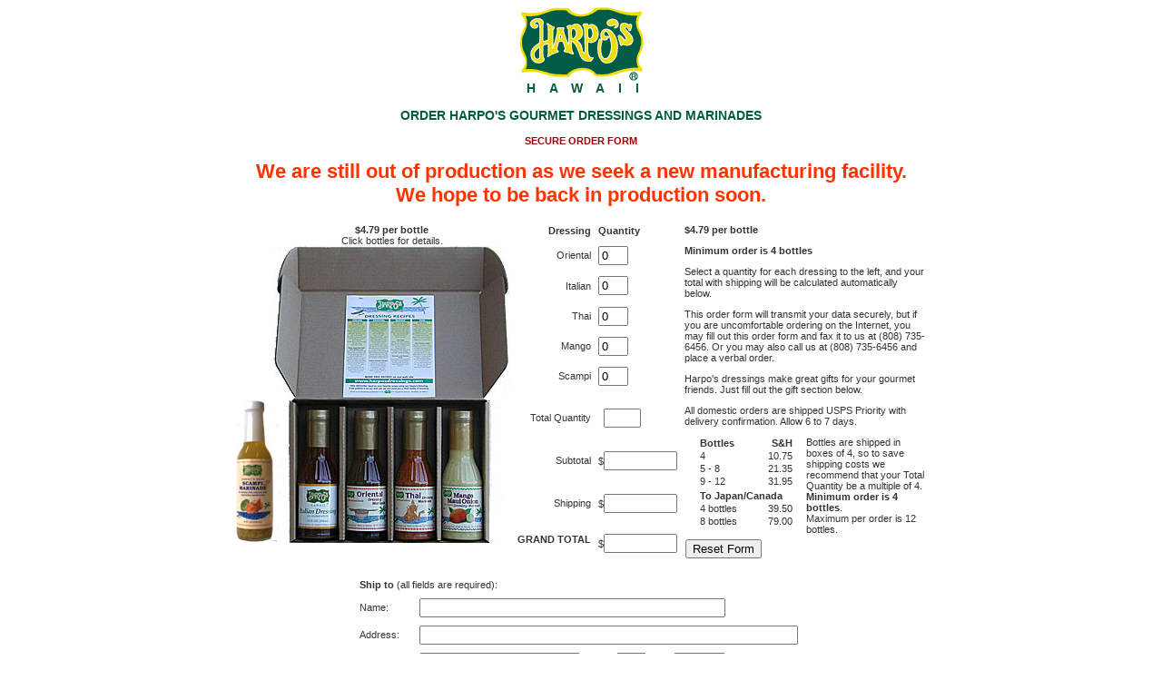

--- FILE ---
content_type: text/html
request_url: https://harposdressings.com/orderharpos.html
body_size: 4048
content:
<HTML>  <HEAD>    <TITLE>Harpos Dressings Order Form - Italian, Thai, Oriental & Mango Maui Onion Dressings, Scampi Marinade</TITLE>    <META NAME="KEYWORDS" CONTENT="harpos dressings, hawaii, thai, oriental, italian, scampi, dip, sauce, bottle, order, shipping, marinade">	<META NAME="DESCRIPTION" CONTENT="Harpos Dressings - Order Italian Dressing, Thai Dressing, Oriental Dressing, Mango Maui Onion Dressing and Scampi Marinade by the bottle.">    <META HTTP-EQUIV="expires" CONTENT="Mon, 30 Dec 1996 00:00:00 GMT">    <META HTTP-EQUIV="pragma" CONTENT="no-cache">    <style type="text/css">	<!--	BODY {TEXT:#333333;    	  LINK:#006666;    	  VLINK:#003300;    	  ALINK:#660033;    	  BGCOLOR:#ffffff}	p, td, div {	font-family : Arial,Helvetica;	font-size : 11px;		}	--></style>     <script language="JavaScript">/////////////////////////////////////////////////////////// isANumber() function:// Determines whether or not a value passed in is numeric/////////////////////////////////////////////////////////function isANumber(number, message) {  answer = 1;  if (!parseFloat(number)) {    //the first digit wasn't numeric    answer = 0;    alert("Please enter a numeric value for the " + message + " Dressing Quantity field. To return values to zero press the 'Reset form' button below");  } else {    //the first digit was numeric, so check the rest    for (var i=0; i<number.length; i++) {      if ((number.charAt(i) != "0")        && (!parseFloat(number.charAt(i)))) {          answer = 0;          alert("Please enter a numeric value for the " + message + " Dressing Quantity field.");          break;      }    }  }  if (answer == 1) {    orderPlaced = true;  }  return answer;}/////////////////////////////////////////////////////////////////// calcTotal() function:// Calculates total quantity, subtotal, shipping, and grand total/////////////////////////////////////////////////////////////////function calcTotal(orderForm) {  document.orderForm.quantity.value =    eval(document.orderForm.Oriental.value) +	eval(document.orderForm.Italian.value) +	eval(document.orderForm.Thai.value) +	eval(document.orderForm.Mango.value) +	eval(document.orderForm.Scampi.value);  document.orderForm.subtotal.value =    decimal(eval(document.orderForm.quantity.value) * 4.79);  if (document.orderForm.quantity.value < 5 && document.orderForm.country.value == 'United States') {document.orderForm.shipping.value = decimal(10.75)}  else if (document.orderForm.quantity.value > 8 && document.orderForm.country.value == 'United States') {document.orderForm.shipping.value = decimal(31.95)}  else if (document.orderForm.quantity.value < 5 && document.orderForm.country.value != 'United States') {document.orderForm.shipping.value = decimal(39.50)}  else if (document.orderForm.quantity.value > 4 && document.orderForm.country.value != 'United States') {document.orderForm.shipping.value = decimal(79.00)}  else {document.orderForm.shipping.value = decimal(21.35)};   document.orderForm.grandtotal.value =   decimal(eval(document.orderForm.subtotal.value) + eval(document.orderForm.shipping.value))      }////////////////////////////////////////////// decimal() function:// Converts number to 2 decimal place format////////////////////////////////////////////function decimal(num) {        string = "" + num;        if (string.indexOf('.') == -1)                return string + '.00';        seperation = string.length - string.indexOf('.');        if (seperation > 3)                return string.substring(0,string.length-seperation+3);        else if (seperation == 2)                return string + '0';        return string;}///////////////////////////////////////////////// checkMinimum() function:// Checks if order is at least 4 bottle minimum///////////////////////////////////////////////function checkMinimum(num) {if (document.orderForm.quantity.value < 4) {alert("Minimum order is 4 bottles.");return false;}else return true;}// --></script></HEAD><BODY TEXT="333333" LINK="006666" VLINK="003300" ALINK="660033" BGCOLOR="ffffff"><div align=center><a href="http://www.harposdressings.com/about.html"><img src="/img/harpos-logo.gif" alt="Harpo's" width=137 height=81 border=0></a><br><span style="font-size:14;font-weight:bold;color:#005C44;letter-spacing:15px">&nbsp;HAWAII</span><P style="font-size:14;font-weight:bold;color:#005C44">ORDER HARPO'S GOURMET DRESSINGS AND MARINADES</p><p><b><font color="#990000">SECURE ORDER FORM</font></b>		<h1 style="color:#f30"><!--<input NAME="Submit" TYPE=Submit VALUE="SUBMIT SECURE ORDER">--><b>We are still out of production as we seek a new manufacturing facility. <br>We hope to be back in production soon.</b></h1><p><form name="orderForm" method="POST" action="/cgi-bin/formmail/FormMail.pl"><input type="hidden" name="recipient" value="1" /><input type=hidden name="env_report" value="REMOTE_HOST,HTTP_USER_AGENT"><input type="hidden" name="redirect" value="/order-thanks.html"><input type="HIDDEN" name="subject" value="HarposDressings.com Order"><input type="hidden" name="required" value="realname,email"><table border="0" cellpadding="3" width="770">	<tr>		<td rowspan=10 valign=top align=center>			<TABLE WIDTH=261 BORDER=0 CELLPADDING=0 CELLSPACING=0>				<TR>					<TD></TD>					<TD COLSPAN=4 align=center><b>$4.79 per bottle</b><br>						Click bottles for details.</TD>				</TR>				<TR>					<TD></TD>					<TD COLSPAN=4><IMG SRC="/img/box-small-box.jpg" WIDTH=261 HEIGHT=170></TD>				</TR>				<TR>					<TD><a href="http://www.harposdressings.com/scampi.html"><img src="/img/bottle-scampi-small.jpg" width="41" height="156" border="0" alt="Scampi"></a></TD>					<TD><a href="http://www.harposdressings.com/italian.html"><IMG SRC="/img/box-small-italian.jpg" WIDTH=76 HEIGHT=157 border=0></a></TD>					<TD><a href="http://www.harposdressings.com/oriental.html"><IMG SRC="/img/box-small-oriental.jpg" WIDTH=53 HEIGHT=157 border=0></a></TD>					<TD><a href="http://www.harposdressings.com/thai.html"><IMG SRC="/img/box-small-thai.jpg" WIDTH=53 HEIGHT=157 border=0></a></TD>					<TD><a href="http://www.harposdressings.com/mango.html"><IMG SRC="/img/box-small-mango.jpg" WIDTH=79 HEIGHT=157 border=0></a></TD>				</TR>			</TABLE>		</td>		<td align=right><b>Dressing</b></td>		<td><b>Quantity</b></td>		<td rowspan=10 valign=top>			<b>$4.79 per bottle</b>			<p>			<b>Minimum order is 4 bottles</b>			<P>			Select a quantity for each dressing to the left, and your total with shipping will be calculated automatically below. 						<P>			This order form will transmit your data securely, but if you are uncomfortable ordering on the Internet, you may fill out this order form and fax it to us at (808) 735-6456. Or you may also call us at (808) 735-6456 and place a verbal order.			<P>			Harpo's dressings make great gifts for your gourmet friends. Just fill out the gift section below.			<P>			All domestic orders are shipped USPS Priority with delivery confirmation. Allow 6 to 7 days.			<P>			<TABLE BORDER="0" CELLSPACING="0" ALIGN="left">				<TR>					<TD rowspan=8>&nbsp;&nbsp;&nbsp;&nbsp;</td>					<TD><b>Bottles&nbsp;&nbsp;&nbsp;&nbsp;</b></TD>					<TD align=right><b>S&H</b></TD>					<TD rowspan=8>&nbsp;&nbsp;&nbsp;&nbsp;</td>				</TR>				<TR>					<TD>4</TD>					<TD align=right>10.75</TD>				</TR>				<TR>					<TD>5 - 8</TD>					<TD align=right>21.35</TD>				</TR>				<TR>					<TD>9 - 12</TD>					<TD align=right>31.95</TD>				</TR>				<TR>					<TD></TD>					<TD></TD>				</TR>				<TR>					<TD colspan=2><b>To Japan/Canada</b></TD>				</TR>				<TR>					<TD>4 bottles</TD>					<TD align=right>39.50</TD>				</TR>				<TR>					<TD>8 bottles</TD>					<TD align=right>79.00</TD>				</TR>				<TR>					<TD colspan=2 align=center><br><input NAME="Submit" TYPE=Reset VALUE="Reset Form"></TD>				</TR>			</TABLE>			Bottles are shipped in boxes of 4, so to save shipping costs we recommend that your Total Quantity be a multiple of 4.<br><b>Minimum order is 4 bottles</b>.<br>Maximum per order is 12 bottles.		</td>	</tr>	<tr>		<td align=right>Oriental</td>		<td><input type="text" name="Oriental" value="0" size="2" maxlength="3" onChange="if(this.value) {    if (!(isANumber(this.value, 'Oriental'))) {      this.focus();    } else {      calcTotal();    }  }"></td>			</tr>	<tr>		<td align=right>Italian</td>		<td><input type="text" name="Italian" value="0" size="2" maxlength="3" onChange="if(this.value) {    if (!(isANumber(this.value, 'Italian'))) {      this.focus();    } else {      calcTotal();    }  }"></td>	</tr>	<tr>		<td align=right>Thai</td>		<td><input type="text" name="Thai" value="0" size="2" maxlength="3" onChange="if(this.value) {    if (!(isANumber(this.value, 'Thai'))) {      this.focus();    } else {      calcTotal();    }  }"></td>	</tr>	<tr>		<td align=right>Mango</td>		<td><input type="text" name="Mango" value="0" size="2" maxlength="3" onChange="if(this.value) {    if (!(isANumber(this.value, 'Mango'))) {      this.focus();    } else {      calcTotal();    }  }"></td>	</tr>	<tr>		<td align=right>Scampi</td>		<td><input type="text" name="Scampi" value="0" size="2" maxlength="3" onChange="if(this.value) {    if (!(isANumber(this.value, 'Scampi'))) {      this.focus();    } else {      calcTotal();    }  }"></td>	</tr>	<tr>		<td nowrap align=right><br>Total Quantity</td>		<td nowrap><br>&nbsp;&nbsp;<input name="quantity" type="text" size="3" readonly></td>	</tr>	<tr>		<td nowrap align=right><br>Subtotal</td>		<td nowrap><br>$<input name="subtotal" type="text" size="8" readonly></td>	</tr>	<tr>		<td align=right><br>Shipping</td>		<td nowrap><br>$<input name="shipping" type="text" size="8" readonly></td>	</tr>	<tr valign=top>		<td nowrap align=right><br><b>GRAND TOTAL</b></td>		<td nowrap><br>$<input name="grandtotal" type="text" size="8" readonly></td>	</tr></table><p><table border="0" cellspacing="3" cellpadding="3">	<tr>		<td colspan="2"><b>Ship to</b> (all fields are required):</td>	</tr>	<tr>		<td>Name:</td>		<td><input type="text" name="shipto-name" size="40" maxlength="50"></td>	</tr>	<tr>		<td>Address:</td>		<td><input type="text" name="shipto-address" size="50" maxlength="50"></td>	</tr>	<tr>		<td>City:</td>		<td><input type="text" name="shipto-city" size="20" maxlength="30"> &nbsp;			State: <input type="text" name="shipto-state" size="2" maxlength="2"> &nbsp;			Zip: <input type="text" name="shipto-zip" size="5" maxlength="5"></td>	</tr>	<tr>		<td>Country:</td>		<td><select name="country" onchange="calcTotal()">			<option label="United States" value="United States" selected>United States</option>			<option label="Japan" value="Japan">Japan</option>			<option label="Canada" value="Canada">Canada</option>			</select> (Shipping charge will be adjusted accordingly)</td>	</tr>	<tr>		<td colspan="2">&nbsp;</td>	</tr>	<tr>		<td>Your Name:</td>		<td><input type="text" name="realname" size="50" maxlength="50"></td>	</tr>	<tr>		<td>Your Email:</td>		<td><input type="text" name="email" size="50" maxlength="50"></td>	</tr>	<tr>		<td colspan="2">&nbsp;</td>	</tr>	<tr>		<td colspan="2" align="center">			<table>				<tr>					<td>						<input type="radio" name="card-type" value="visa"><img src="/img/creditcard-visa.gif" alt="VISA" width="36" height="26" border="0"><br>						<input type="radio" name="card-type" value="mastercard"><img src="/img/creditcard-mastercard.gif" alt="MasterCard" width="40" height="26" border="0">					</td>					<td>&nbsp;&nbsp;&nbsp;</td>					<td>Credit card number: <input type="text" name="card-number" size="16" maxlength="20"><br>						Exp. Date: 						<select name="exp-mo"> 							<option value="01">01 January 							<option value="02">02 February 							<option value="03">03 March 							<option value="04">04 April 							<option value="05">05 May 							<option value="06">06 June 							<option value="07">07 July 							<option value="08">08 August 							<option value="09">09 September 							<option value="10">10 October 							<option value="11">11 November 							<option value="12">12 December 						</select> 						<select name="exp-yr">							<option value="07">2007 							<option value="08">2008 							<option value="09">2009 							<option value="10">2010 							<option value="11">2011 							<option value="12">2012 							<option value="13">2013						</select> 					</td>				</tr>			</table>		</td>	</tr>	<tr>		<td colspan="2">&nbsp;</td>	</tr>	<tr>		<td align="RIGHT"><INPUT TYPE="checkbox" NAME="Gift?" VALUE="ON"></td>		<TD>Check box if this is a <b>gift</b>, and add your message here:</td>	</tr>	<tr valign="TOP">		<TD align=right><b>Gift<br>Message</b></TD>		<TD><TEXTAREA NAME="Gift Message" rows=6 cols=50></TEXTAREA></TD>	</TR>	<TR>		<TD ALIGN="left"  COLSPAN=4><B>Order Comments/Special Instructions</b></TD>	</TR>	<TR>		<td></td>		<TD ALIGN="left" COLSPAN=3><TEXTAREA NAME="Comments" WRAP="physical" ROWS=3 COLS=50></TEXTAREA></TD>	</TR>	<TR>		<td height="10" colspan="4">&nbsp;</TD>	</TR></table>			<p><table border="0" cellspacing="0" cellpadding="0" width="300">	<tr align="center" valign="top">		<td style="color:#f30"><!--<input NAME="Submit" TYPE=Submit VALUE="SUBMIT SECURE ORDER">--><b>We are still out of production <br>as we seek a new manufacturing facility.</b></td>		<td>&nbsp;&nbsp;&nbsp;&nbsp;</td>		<td align="left"><input NAME="Submit" TYPE=Reset VALUE="Clear Form"></td>	</tr>	<tr align="center" valign="top">		<td colspan="3">&nbsp;&nbsp;&nbsp;&nbsp;</td>	</tr>	<tr align="center" valign="top">		<td> <script language="Javascript" src="https://seal.godaddy.com/getSeal?sealID=5837459330529df9ba127112c4950d1a17e6d00152892470187697017"></script></td>		<td></td>		<td></td>	</tr></table><p align=center>477 Kapahulu Avenue, Honolulu, Hawaii 96815<br>Telephone 808-735-6456<br><a href="mailto:alohaharpos&#64;hawaii.rr.com">alohaharpos&#64;hawaii.rr.com</a><br><P><TABLE BORDER="0" CELLPADDING="6" CELLSPACING="0" align=center>	<tr align=center>		<td><a href="http://www.harposdressings.com/main.html"><img src="/img/button_home.gif" alt="Home" width=69 height=39 border=0></a></td>		<td><a href="http://www.harposdressings.com/recipes.html"><img src="/img/button_recipes.gif" alt="Recipes" width=69 height=39 border=0></a></td>		<td><a href="http://www.harposdressings.com/about.html"><img src="/img/button_about.gif" alt="About Harpo's" width=69 height=39 border=0></a></td>	</tr></table></div>  </BODY></HTML>